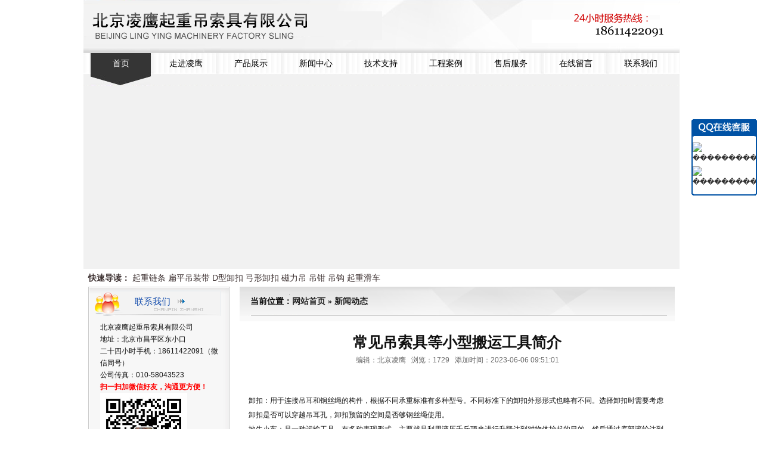

--- FILE ---
content_type: text/html
request_url: http://www.lingyingsuoju.com/nsvw1065.html
body_size: 4920
content:



<!DOCTYPE html PUBLIC "-//W3C//DTD XHTML 1.0 Transitional//EN" "http://www.w3.org/TR/xhtml1/DTD/xhtml1-transitional.dtd">
<html xmlns="http://www.w3.org/1999/xhtml">
<head>
<meta http-equiv="Content-Type" content="text/html; charset=utf-8" />
<title>常见吊索具等小型搬运工具简介-北京凌鹰起重吊索具有限公司</title>
<meta name="keywords" content="吊索具,钢丝绳索具,卸扣,吊装带,起重吊索具" />
<meta name="description" content="常见吊索具等小型搬运工具简介" />
<link rel="stylesheet" type="text/css" href="/css/style.css" />
<script type="text/javascript" src="/js/jquery/jquery.js"></script>
<script type="text/javascript" src="/js/swfobject.js"></script>
</head>
<body><div id="wrap">
<div id="header">
	<a id="logo" href="/" title="国内最大吊索具生产基地 - 北京凌鹰起重吊索具有限公司"><img src="/img/logo.gif" title="国内最大吊索具生产基地 - 北京凌鹰起重吊索具有限公司" align="absmiddle" /></a>
	
	
	<img id="phone" src="/img/phone.gif" align="absmiddle" />
</div>

<ul id="navbar">
	<li class="current"><a href="/" title="首页">首页</a></li>
	<li><a href="/about" title="走进凌鹰">走进凌鹰</a></li>
	<li><a href="/product" title="产品展示">产品展示</a></li>
	<li><a href="/news" title="新闻中心">新闻中心</a></li>
	<li><a href="/faq" title="技术支持">技术支持</a></li>
	<li><a href="/cases" title="工程案例">工程案例</a></li>
	<li><a href="/service" title="售后服务">售后服务</a></li>
	<li><a href="/message" title="在线留言">在线留言</a></li>
	<li style="background:none;"><a href="/contact" title="联系我们">联系我们</a></li>
</ul>

<div id="banner" class="z">
	<div id="flash">&nbsp;</div>
</div>
<script type="text/javascript">
$(function() {
	
	
	var fo = new SWFObject("/img/banner.swf", "mym", "990", "290", "7", "");
	fo.addParam("quality", "best");
	fo.addParam("scale", "noscale");
	fo.addParam("menu", "false");  
	fo.addParam("loop", "true");
	fo.addParam("FlashVars", "links=||&texts=2|3|3&pics=/files/2013/04/9/1365466328140.jpg|/files/2013/04/1/1364775243107.jpg|/files/2013/04/3/1364953423195.jpg&borderwidth=990&borderheight=290&textheight=0&text_align=center&interval_time=3");
	fo.write("flash");
});
</script>

<div id="rapid">
	<strong>快速导读：</strong>
	<a href="http://www.lingyingsuoju.com/ptvw284.html">起重链条</a> <a href="http://www.lingyingsuoju.com/ptct95/">扁平吊装带</a> <a href="http://www.lingyingsuoju.com/ptct94/">D型卸扣</a> <a href="http://www.lingyingsuoju.com/ptct94/">弓形卸扣</a> <a href="http://www.lingyingsuoju.com/ptvw290.html">磁力吊</a> <a href="http://www.lingyingsuoju.com/ptct90/">吊钳</a> <a href="http://www.lingyingsuoju.com/ptct89/">吊钩</a> <a href="http://www.lingyingsuoju.com/ptct99/">起重滑车</a>
</div>

<div id="page" class="z">

<div id="archive">
	<div id="title">
		当前位置：<a href="/" title="网站首页">网站首页</a> &raquo;
		<a href="/news/" title="新闻动态">新闻动态</a>
	</div>
	
	<h1 id="h1">常见吊索具等小型搬运工具简介</h1>
	<div id="excerpt">
		编辑：北京凌鹰 &nbsp;
		浏览：1729 &nbsp;
		添加时间：2023-06-06 09:51:01
	</div>
		
	<div id="single">
		<p> </p><div id="_mcePaste">卸扣：用于连接吊耳和钢丝绳的构件，根据不同承重标准有多种型号。不同标准下的卸扣外形形式也略有不同。选择卸扣时需要考虑卸扣是否可以穿越吊耳孔，卸扣预留的空间是否够钢丝绳使用。</div><div id="_mcePaste">地牛小车：是一种运输工具，有多种表现形式。主要就是利用液压千斤顶来进行升降达到对物体抬起的目的，然后通过底部滚轮达到拖移运输的目的。运输的吨位常见的为一到五吨的产品。</div><div id="_mcePaste">坦克车：这里说的坦克车是地牛的一个变种，它有液压千斤顶，但是没有拉拽的牛头，需要外接拉拽。优点就是可以拉拽的物体重量可以偏大，尺寸可以定制。但一般不设置万向轮，只是前后拉拽使用。</div><div id="_mcePaste">手拉葫芦：手拉葫芦是一种简单携带方便的手动起重工具，通过一段连接固定端，一段连接拉拽物，通过手动来拽，来实现葫芦与拉拽物品中间连接距离的长短变化达到移动或者升降物体的目的。手拉葫芦也是多个吨位，20 吨以各个吨位和型号的在工程中都很常用。手拉葫芦有多个名称，倒链、神仙葫芦、环链葫芦、斤不落、链条葫芦等叫法都存在。</div><div id="_mcePaste">吊带：我们工程说的吊带就是吊装带，比钢丝绳更柔软，一般采用高强力的聚酯长丝制作而成。吊带可以对吊物捆绑吊装而不伤及吊物，但是当吊装物有锋利的边缘时，对吊带会产生严重的割裂伤，是严禁使用吊带。</div><p> </p><p> </p>
		
		
		<p style="text-indent:0;padding-left:20px;">
			
			上一条：<a href="/nsvw1064.html" title="总结索具小平台安装安全应急管理措施">总结索具小平台安装安全应急管理措施</a><br />
			
			
			下一条：<a href="/nsvw1066.html" title="U型卸扣的应用与研究">U型卸扣的应用与研究</a>
			
		</p>
		
		
		<h3>相关新闻：</h3>
		<ul>
			
			<li><a href="/nsvw1075.html" title="自动化吊索具的推广前景及效果">自动化吊索具的推广前景及效果</a></li>
			
			<li><a href="/nsvw1074.html" title="自动化吊索具的主要功能及技术要点">自动化吊索具的主要功能及技术要点</a></li>
			
			<li><a href="/nsvw1073.html" title="吊索具材质的检查">吊索具材质的检查</a></li>
			
			<li><a href="/nsvw1070.html" title="吊索具使用安全管理的基本要求有哪些？">吊索具使用安全管理的基本要求有哪些？</a></li>
			
			<li><a href="/nsvw1069.html" title="吊索具使用安全管理的最小化要求">吊索具使用安全管理的最小化要求</a></li>
			
			<li><a href="/nsvw1067.html" title="铁路动车段吊索具需加强探伤作业管理提升人员队伍素质">铁路动车段吊索具需加强探伤作业管理提升人员队伍素质</a></li>
			
			<li><a href="/nsvw1063.html" title="吊索具新型防脱钩逆止器的工作原理">吊索具新型防脱钩逆止器的工作原理</a></li>
			
			<li><a href="/nsvw1062.html" title="吊运大型工件时如何正确使用吊索具">吊运大型工件时如何正确使用吊索具</a></li>
			
		</ul>
		
		
		
		<h3>相关产品：</h3>
		<ul>
			
			<li><a href="/ptvw279.html" title="羊角滑钩">羊角滑钩</a></li>
			
			<li><a href="/ptvw275.html" title="葫芦钩">葫芦钩</a></li>
			
			<li><a href="/ptvw273.html" title="80级环眼吊钩">80级环眼吊钩</a></li>
			
			<li><a href="/ptvw270.html" title="圆形吊环|强力环">圆形吊环|强力环</a></li>
			
			<li><a href="/ptvw286.html" title="D型国标卸扣">D型国标卸扣</a></li>
			
			<li><a href="/ptvw265.html" title="EA圆形吊装带/环形吊装带">EA圆形吊装带/环形吊装带</a></li>
			
			<li><a href="/ptvw282.html" title="DFQ型翻转吊钳">DFQ型翻转吊钳</a></li>
			
			<li><a href="/ptvw295.html" title="吊环型四轮滑车">吊环型四轮滑车</a></li>
			
			<li><a href="/ptvw293.html" title="吊钩（链环型）双轮滑车">吊钩（链环型）双轮滑车</a></li>
			
			<li><a href="/ptvw290.html" title="磁力吊/磁力吸盘">磁力吊/磁力吸盘</a></li>
			
		</ul>
		
	</div>
</div>

<div id="sidebar">
	<div id="contact">
	<div class="hd">
		<a href="/contact" title="联系我们">联系我们</a>
	</div>
	
	<div class="bd">
		<div class="inner">
			<p style="text-align: justify;">北京凌鹰起重吊索具有限公司</p><p style="text-align: justify;">地址：北京市昌平区东小口</p><p style="text-align: justify;">二十四小时手机：18611422091（微信同号）</p><p style="text-align: justify;">公司传真：010-58043523</p><p style="text-align: justify;"><span style="color: #ff0000;"><strong>扫一扫加微信好友，沟通更方便！</strong></span></p><p style="text-align: justify;"><img src="/files/2015/05/16/1431742669956.jpg" alt="" width="146" height="146" /></p>		</div>
		
		<div class="ft">&nbsp;</div>
	</div>
</div>
	<div id="category">
	<div class="hd">
		<a href="/product/" title="产品列表">产品列表</a>
	</div>

	<ul class="bd">
		
		
		<li>
			<a href="/ptct94/" title="D型/弓形卸扣">D型/弓形卸扣</a>
		</li>
		
		<li>
			<a href="/ptct95/" title="彩色吊装带">彩色吊装带</a>
		</li>
		
		<li>
			<a href="/ptct99/" title="起重滑车">起重滑车</a>
		</li>
		
		<li>
			<a href="/ptct89/" title="吊钩系列">吊钩系列</a>
		</li>
		
		<li>
			<a href="/ptct90/" title="钢板吊钳">钢板吊钳</a>
		</li>
		
		<li>
			<a href="/ptct98/" title="起重链条">起重链条</a>
		</li>
		
		<li>
			<a href="/ptct97/" title="强力环">强力环</a>
		</li>
		
		<li>
			<a href="/ptct96/" title="磁力吊">磁力吊</a>
		</li>
		
		<li>
			<a href="/ptct100/" title="钢丝绳索具">钢丝绳索具</a>
		</li>
		
	</ul>
</div>
	<div id="news">
	<div class="hd">
		<a href="/news/" title="新闻动态">新闻动态</a>
	</div>
	
	
	<ul class="bd iList">
		
		<li><a href="/nsvw1075.html" title="自动化吊索具的推广前景及效果">自动化吊索具的推广前景及效果</a></li>
		
		<li><a href="/nsvw1074.html" title="自动化吊索具的主要功能及技术要点">自动化吊索具的主要功能及技术要点</a></li>
		
		<li><a href="/nsvw1073.html" title="吊索具材质的检查">吊索具材质的检查</a></li>
		
		<li><a href="/nsvw1072.html" title="擅自更换卸扣轴销为带环眼钢筋属违规行为">擅自更换卸扣轴销为带环眼钢筋属违</a></li>
		
		<li><a href="/nsvw1071.html" title="起重机械使用安全管理的相关要求有哪些？">起重机械使用安全管理的相关要求有</a></li>
		
		<li><a href="/nsvw1070.html" title="吊索具使用安全管理的基本要求有哪些？">吊索具使用安全管理的基本要求有哪</a></li>
		
	</ul>
</div>
</div>

</div>
</div>

<div id="footer">
	<p>版权所有：北京凌鹰起重吊索具有限公司 <a href="https://beian.miit.gov.cn/#/Integrated/index" target="_blank">京ICP备11048170号-9 </a>联系电话：18611422091 传真：010-58043523 邮箱：<a style="font-size: 14px; line-height: 21px;" href="mailto:qiao18611422091@163.com">qiao18611422091@163.com</a></p> <p><span style="font-size: 14px; line-height: 21px;">公司地址：北京市昌平区东小口 邮编：102200 </span><a style="font-size: 14px; line-height: 21px;" href="http://www.lingyingsuoju.com/sitemap.html">网站地图</a></p> <p>关键字：钢丝绳索具|卸扣|吊装带|<a href="http://www.lingyingsuoju.com/ptct90/">钢板吊钳</a>|<a href="http://www.lingyingsuoju.com/ptvw284.html">起重链条</a></p>	<p><script language="javascript" type="text/javascript" src="http://js.users.51.la/15688330.js"></script></p>
</div>

<div id="floatQQ"><div class="hd">&nbsp;</div><div class="bd">
	<a target="blank" href="tencent://message/?uin=705238519&Site=���������ҷ���Ϣ&Menu=yes"><img border="0" src="http://wpa.qq.com/pa?p=1:705238519:6" alt="���������ҷ���Ϣ"></a><br />
	<a target="blank" href="tencent://message/?uin=1327797023&Site=���������ҷ���Ϣ&Menu=yes"><img border="0" src="http://wpa.qq.com/pa?p=1:1327797023:6" alt="���������ҷ���Ϣ"></a>
</div><div class="fd">&nbsp;</div></div>
<script type="text/javascript">
$(function() {
	if ($.browser.msie && $.browser.version == '6.0' && !$.support.style) {
		var wTop = $(window).scrollTop() + 200;
		$('#floatQQ').css({'position':'absolute', 'top': wTop + 'px'});

		$(window).bind('scroll', function() {
			var wTop = $(window).scrollTop() + 200;
			$('#floatQQ').css({'top': wTop + 'px'});
		});
	}
});
</script>

</body>

<!-- Baidu Button BEGIN -->
<script type="text/javascript" id="bdshare_js" data="type=slide&amp;img=1&amp;pos=left&amp;uid=0" ></script>
<script type="text/javascript" id="bdshell_js"></script>
<script type="text/javascript">
var bds_config={"bdTop":200};
document.getElementById("bdshell_js").src = "http://bdimg.share.baidu.com/static/js/shell_v2.js?cdnversion=" + Math.ceil(new Date()/3600000);
</script>
<!-- Baidu Button END -->
</html>